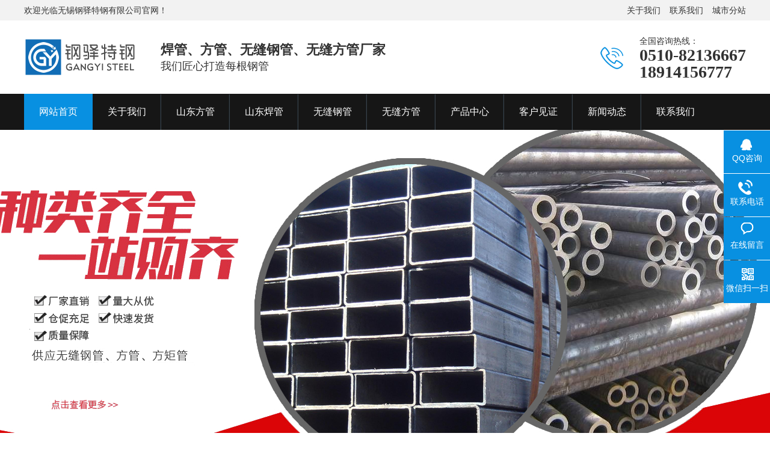

--- FILE ---
content_type: text/html; charset=utf-8
request_url: http://shandong.gytg.com.cn/
body_size: 7327
content:
<!DOCTYPE html>
<html lang="zh-CN">
<head>
<meta charset="UTF-8">
<meta http-equiv="X-UA-Compatible" content="IE=Edge">
<meta name="renderer" content="webkit|ie-comp|ie-stand" />
<meta name="viewport" content="initial-scale=1.0, minimum-scale=1.0, maximum-scale=1.0, user-scalable=no">
<meta http-equiv="Cache-Control" content="no-transform"/> 
<meta name="applicable-device" content="pc">
<meta name="MobileOptimized" content="width"/>
<meta name="HandheldFriendly" content="true"/>
<title>山东方管,山东焊管,山东无缝钢管,山东无缝方管-无锡钢驿特钢有限公司</title>
<meta name="keywords" content="山东方管,山东焊管,山东,无缝钢管,山东无缝钢管">
<meta name="description" content="山东Q235B方管，焊管，无缝方管，镀锌方管，热镀锌方管，Q345B方管，大口径方管，厚壁方管，方矩管，大口径方矩管等各类不同材质型号方管厂家">
<link rel="stylesheet" href="/template/default/index/css/animate.min.css">
<link rel="stylesheet" href="/template/default/index/css/yunu.css">
<link rel="Shortcut Icon" type=image/x-icon href="/favicon.ico" />
<script src="/template/default/index/js/jquery.min.js"></script>
<script src="/template/default/index/js/wow.min.js"></script>
<script src="/template/default/index/js/jquery.SuperSlide.js"></script>
<script src="/template/default/index/js/yunu.js"></script>
</head>
<body>
<div class="yunu-header">
  <div class="topbar">
    <div class="container">
      <ul>
        <li><a href="http://shandong.gytg.com.cn/index.php?s=index/category/index&id=123">关于我们</a></li>
        <li><a href="http://shandong.gytg.com.cn/index.php?s=index/category/index&id=128">联系我们</a></li>
        <li><a href="http://shandong.gytg.com.cn/index.php?s=index/category/index&id=130">城市分站</a></li>
      </ul>
      <span>欢迎光临无锡钢驿特钢有限公司官网！</span> </div>
  </div>
  <div class="container clearfix">
    <div class="logo wow slideInLeft"><a href="http://shandong.gytg.com.cn/" title="无锡钢驿特钢有限公司"><img src="/uploads/image/20250226/259d755ff53af8f4b14a934d6d1333a2.png" alt="无锡钢驿特钢有限公司"></a></div>
    <div class="text wow fadeIn"><strong>焊管、方管、无缝钢管、无缝方管厂家</strong>我们匠心打造每根钢管</div>
    <div class="tel wow slideInRight">全国咨询热线：<strong>0510-82136667<br>
      18914156777</strong></div>
  </div>
</div>
<div class="yunu-nav">
  <div class="container">
    <ul class="clearfix">
      <li><a href="http://shandong.gytg.com.cn/"><span>网站首页</span></a></li>
            <li class="dropdown"> <a href="http://shandong.gytg.com.cn/index.php?s=index/category/index&id=123"  target="_self"><span>关于我们</span></a>
                <ul class="dropdown-box">
             
            <li> <a href="http://shandong.gytg.com.cn/index.php?s=index/category/index&id=123"><span>公司简介    </span></a></li>
             
            <li> <a href="http://shandong.gytg.com.cn/index.php?s=index/category/index&id=124"><span>工厂环境</span></a></li>
             
            <li> <a href="http://shandong.gytg.com.cn/index.php?s=index/category/index&id=126"><span>员工风采</span></a></li>
             
            <li> <a href="http://shandong.gytg.com.cn/index.php?s=index/category/index&id=129"><span>在线留言</span></a></li>
             
            <li> <a href="http://shandong.gytg.com.cn/index.php?s=index/category/index&id=147"><span>联系我们</span></a></li>
                    </ul>
              </li>
            <li class=""> <a href="http://shandong.gytg.com.cn/index.php?s=index/category/index&id=105"  target="_self"><span>山东方管</span></a>
              </li>
            <li class=""> <a href="http://shandong.gytg.com.cn/index.php?s=index/category/index&id=106"  target="_self"><span>山东焊管</span></a>
              </li>
            <li class=""> <a href="http://shandong.gytg.com.cn/index.php?s=index/category/index&id=108"  target="_self"><span>无缝钢管</span></a>
              </li>
            <li class=""> <a href="http://shandong.gytg.com.cn/index.php?s=index/category/index&id=107"  target="_self"><span>无缝方管</span></a>
              </li>
            <li class="dropdown"> <a href="http://shandong.gytg.com.cn/index.php?s=index/category/index&id=101"  target="_self"><span>产品中心</span></a>
                <ul class="dropdown-box">
             
            <li> <a href="http://shandong.gytg.com.cn/index.php?s=index/category/index&id=105"><span>山东方管</span></a></li>
             
            <li> <a href="http://shandong.gytg.com.cn/index.php?s=index/category/index&id=106"><span>山东焊管</span></a></li>
             
            <li> <a href="http://shandong.gytg.com.cn/index.php?s=index/category/index&id=107"><span>山东无缝方管</span></a></li>
             
            <li> <a href="http://shandong.gytg.com.cn/index.php?s=index/category/index&id=108"><span>山东无缝钢管</span></a></li>
             
            <li> <a href="http://shandong.gytg.com.cn/index.php?s=index/category/index&id=131"><span>山东钢管深加工</span></a></li>
                    </ul>
              </li>
            <li class=""> <a href="http://shandong.gytg.com.cn/index.php?s=index/category/index&id=122"  target="_self"><span>客户见证</span></a>
              </li>
            <li class="dropdown"> <a href="http://shandong.gytg.com.cn/index.php?s=index/category/index&id=103"  target="_self"><span>新闻动态</span></a>
                <ul class="dropdown-box">
             
            <li> <a href="http://shandong.gytg.com.cn/index.php?s=index/category/index&id=120"><span>山东公司动态</span></a></li>
             
            <li> <a href="http://shandong.gytg.com.cn/index.php?s=index/category/index&id=121"><span>山东常见问题</span></a></li>
                    </ul>
              </li>
            <li class=""> <a href="http://shandong.gytg.com.cn/index.php?s=index/category/index&id=128"  target="_self"><span>联系我们</span></a>
              </li>
          </ul>
  </div>
</div>
<div class="yunu-slideBox">
  <div class="hd">
    <ul>
    </ul>
  </div>
  <div class="bd">
    <ul>
      		
      <li style="background-image: url(/uploads/image/20230913/21a90e309710403d3a53cee0e43a2e2a.jpg);"><a href=""></a></li>
      		
      <li style="background-image: url(/uploads/image/20230913/fb9c9de092faaa19ae018ff332bfe9b2.jpg);"><a href=""></a></li>
      		
      <li style="background-image: url(/uploads/image/20230913/c3ee1672f57dfcac52226323b76da323.jpg);"><a href=""></a></li>
          </ul>
  </div>
</div>
<div class="container">
  <ul class="in-total clearfix">
    <li><span><strong class="timer" data-speed="1500" data-to="6">0</strong>万</span>
      <p>吨/年均产能</p>
    </li>
    <li><span><strong class="timer" data-speed="1500" data-to="30">0</strong>道</span>
      <p>检验工序</p>
    </li>
    <li><span><strong class="timer" data-speed="1500" data-to="60">0</strong>道</span>
      <p>质检参数</p>
    </li>
    <li><span><strong class="timer" data-speed="1500" data-to="11">0</strong>人</span>
      <p>研发技术团队</p>
    </li>
  </ul>
</div>
<div class="section" style="overflow: hidden;">
  <div class="container">
    <dl class="in-desc clearfix">
      <dt class="img-center wow fadeInLeft"><img src="/template/default/index/images/zgm.jpg" alt=""></dt>
      <dd class="wow fadeInRight">
        <h4>中国梦 · 匠心情<small>唯有匠心，方能不负人心</small></h4>
        <p style="text-wrap: wrap; color: rgb(51, 51, 51); font-family: ">无锡钢驿特钢有限公司专业生产焊管、方管及无缝钢管的厂家，公司生产经营：高频直缝焊管、冷轧光亮管、冷轧黑皮管、卷板光亮管、冷带卷管、热带卷管、小口径薄壁光亮管、大口径薄壁光亮管、薄壁异型管、椭圆管、方管、矩管、三角管、六角管、平-椭圆管、D型管、半圆管、P型管，保证折弯扩口不开裂以及Q235B方管，镀锌方管，热镀锌方管，Q345B方管，大口径方管，厚壁方管，方矩管，大口径方矩管等各类不同材质型号方管厂家。</p>        <!--<div class="qm"><span>董事长：</span><img src="/template/default/index/images/qm.png" alt=""></div>-->
      </dd>
    </dl>
  </div>
</div>
<div class="section bg1">
  <div class="container">
    <div class="section-title wow zoomIn"> <strong>臻品荟萃</strong>
      <p><span><i>至臻品质 匠心打造属于我们的品牌</i></span></p>
    </div>
    <div class="in-prd-menu">
      <ul class="clearfix n">
                <li><a href="http://shandong.gytg.com.cn/index.php?s=index/category/index&id=105"><span>山东方管</span></a></li>
                <li><a href="http://shandong.gytg.com.cn/index.php?s=index/category/index&id=106"><span>山东焊管</span></a></li>
                <li><a href="http://shandong.gytg.com.cn/index.php?s=index/category/index&id=107"><span>山东无缝方管</span></a></li>
                <li><a href="http://shandong.gytg.com.cn/index.php?s=index/category/index&id=108"><span>山东无缝钢管</span></a></li>
                <li><a href="http://shandong.gytg.com.cn/index.php?s=index/category/index&id=131"><span>山东钢管深加工</span></a></li>
              </ul>
      <ul class="clearfix b">
                <li><a href="http://shandong.gytg.com.cn/index.php?s=index/category/index&id=109">山东方管</a><a href="http://shandong.gytg.com.cn/index.php?s=index/category/index&id=110">山东镀锌方管</a><a href="http://shandong.gytg.com.cn/index.php?s=index/category/index&id=111">山东方矩管</a><a href="http://shandong.gytg.com.cn/index.php?s=index/category/index&id=137">山东黑退方管</a><a href="http://shandong.gytg.com.cn/index.php?s=index/category/index&id=136">山东光亮方管</a></li>
                <li><a href="http://shandong.gytg.com.cn/index.php?s=index/category/index&id=112">山东黑退焊管</a><a href="http://shandong.gytg.com.cn/index.php?s=index/category/index&id=113">山东光亮焊管</a></li>
                <li><a href="http://shandong.gytg.com.cn/index.php?s=index/category/index&id=114">山东20#无缝方管</a><a href="http://shandong.gytg.com.cn/index.php?s=index/category/index&id=132">山东Q355B无缝方管</a><a href="http://shandong.gytg.com.cn/index.php?s=index/category/index&id=138">山东Q355C无缝方管</a><a href="http://shandong.gytg.com.cn/index.php?s=index/category/index&id=148">山东Q355D无缝方管</a></li>
                <li><a href="http://shandong.gytg.com.cn/index.php?s=index/category/index&id=133">山东冷拔无缝钢管</a><a href="http://shandong.gytg.com.cn/index.php?s=index/category/index&id=134">山东热轧无缝钢管</a></li>
                <li><a href="http://shandong.gytg.com.cn/index.php?s=index/category/index&id=135">山东钢筋连接套筒</a><a href="http://shandong.gytg.com.cn/index.php?s=index/category/index&id=139">山东钢管后续深加工</a></li>
              </ul>
    </div>
    <ul class="clearfix in-prd-con">
        		
        <li><a href="http://shandong.gytg.com.cn/index.php?s=index/show/index&id=246"  title="山东Q355C无缝方管">
            <div class="img-center"><img src="/uploads/image/20230913/e78522d07da96d4e8cba12bbb370cacf.jpg" onerror="javascript:this.src='/template/default/index/images/nopic.jpg';" alt="山东Q355C无缝方管"></div>
            <div class="text">山东Q355C无缝方管</div>
        </a></li>
        		
        <li><a href="http://shandong.gytg.com.cn/index.php?s=index/show/index&id=245"  title="山东Q355B无缝方管">
            <div class="img-center"><img src="/uploads/image/20230913/fed85cbfbd51d92fb9645a72f2a7a464.jpg" onerror="javascript:this.src='/template/default/index/images/nopic.jpg';" alt="山东Q355B无缝方管"></div>
            <div class="text">山东Q355B无缝方管</div>
        </a></li>
        		
        <li><a href="http://www.gytg.com.cn/index.php?s=index/show/index&id=244"  title="20#无缝方管">
            <div class="img-center"><img src="/uploads/image/20230913/a79a9ec9404a5706853894f854161f94.jpg" onerror="javascript:this.src='/template/default/index/images/nopic.jpg';" alt="20#无缝方管"></div>
            <div class="text">20#无缝方管</div>
        </a></li>
        		
        <li><a href="http://shandong.gytg.com.cn/index.php?s=index/show/index&id=242"  title="山东精密焊管">
            <div class="img-center"><img src="/uploads/image/20200227/9c5da101899f62ec72f24c4d26082911.jpg" onerror="javascript:this.src='/template/default/index/images/nopic.jpg';" alt="山东精密焊管"></div>
            <div class="text">山东精密焊管</div>
        </a></li>
        		
        <li><a href="http://shandong.gytg.com.cn/index.php?s=index/show/index&id=241"  title="山东六角钢">
            <div class="img-center"><img src="/uploads/image/20200227/9c5da101899f62ec72f24c4d26082911.jpg" onerror="javascript:this.src='/template/default/index/images/nopic.jpg';" alt="山东六角钢"></div>
            <div class="text">山东六角钢</div>
        </a></li>
        		
        <li><a href="http://shandong.gytg.com.cn/index.php?s=index/show/index&id=240"  title="山东冷拉型钢">
            <div class="img-center"><img src="/uploads/image/20200227/9c5da101899f62ec72f24c4d26082911.jpg" onerror="javascript:this.src='/template/default/index/images/nopic.jpg';" alt="山东冷拉型钢"></div>
            <div class="text">山东冷拉型钢</div>
        </a></li>
        		
        <li><a href="http://shandong.gytg.com.cn/index.php?s=index/show/index&id=239"  title="山东冷拔焊管">
            <div class="img-center"><img src="/uploads/image/20200227/9c5da101899f62ec72f24c4d26082911.jpg" onerror="javascript:this.src='/template/default/index/images/nopic.jpg';" alt="山东冷拔焊管"></div>
            <div class="text">山东冷拔焊管</div>
        </a></li>
        		
        <li><a href="http://shandong.gytg.com.cn/index.php?s=index/show/index&id=238"  title="山东合金钢管">
            <div class="img-center"><img src="/uploads/image/20200227/75f3c823dcf5dfb1d39d77206d5d103b.jpg" onerror="javascript:this.src='/template/default/index/images/nopic.jpg';" alt="山东合金钢管"></div>
            <div class="text">山东合金钢管</div>
        </a></li>
        		
        <li><a href="http://shandong.gytg.com.cn/index.php?s=index/show/index&id=237"  title="山东冷拔无缝钢管">
            <div class="img-center"><img src="/uploads/image/20200227/75f3c823dcf5dfb1d39d77206d5d103b.jpg" onerror="javascript:this.src='/template/default/index/images/nopic.jpg';" alt="山东冷拔无缝钢管"></div>
            <div class="text">山东冷拔无缝钢管</div>
        </a></li>
            </ul>
  </div>
</div>
<div class="section" style="overflow: hidden;padding-bottom: 40px;">
  <div class="container">
    <div class="section-title wow zoomIn"> <strong>六大定制特色</strong>
      <p><span><i>品质源于专注</i></span></p>
    </div>
    <div class="in-gy clearfix">
      <div class="l">
        <dl class="wow fadeInLeft" data-wow-delay=".2s" data-wow-duration="1s">
          <dd>
            <h3>整体解决方案</h3>
            <p>根据产品用途，提供整套定制方案，提升产品质量，节约综合成本</p>
          </dd>
          <dt> <img alt="进口正规A品芯片" src="/template/default/index/images/ts1.png" title="进口正规A品芯片"> </dt>
        </dl>
        <dl class="wow fadeInLeft" data-wow-delay=".2s" data-wow-duration="1s">
          <dd>
            <h3>钢管全方位定制</h3>
            <p>圆钢材料、尺寸、力学性能、表面质量定制</p>
          </dd>
          <dt> <img alt="精选红铜支架" src="/template/default/index/images/ts2.png" title="精选红铜支架"> </dt>
        </dl>
        <dl class="wow fadeInLeft" data-wow-delay=".2s" data-wow-duration="1s">
          <dd>
            <h3>小批量定制</h3>
            <p>可满足客户多规格小批量需求</p>
          </dd>
          <dt> <img alt="精选红铜支架" src="/template/default/index/images/ts3.png" title="精选红铜支架"> </dt>
        </dl>
      </div>
      <div class="r">
        <dl class="wow fadeInRight" data-wow-delay=".2s" data-wow-duration="1s">
          <dt> <img alt="99.99%纯金线" src="/template/default/index/images/ts4.png" title="99.99%纯金线"> </dt>
          <dd>
            <h3>合金钢定制</h3>
            <p>特色产品，规格、品类齐全，采用先进的全自动热处理设备(温控±2℃)，性能稳定</p>
          </dd>
        </dl>
        <dl class="wow fadeInRight" data-wow-delay=".2s" data-wow-duration="1s">
          <dt> <img alt="荧光粉白光胶" src="/template/default/index/images/ts5.png" title="荧光粉白光胶"> </dt>
          <dd>
            <h3>厚壁、异型钢管定制</h3>
            <p>拥有针对厚壁无缝钢管自主制造设备，同质价优，来图定制异型钢管，满足客户个性化定制需求<br>
              &nbsp;&nbsp;</p>
          </dd>
        </dl>
        <dl class="wow fadeInRight" data-wow-delay=".2s" data-wow-duration="1s">
          <dt> <img alt="荧光粉白光胶" src="/template/default/index/images/ts6.png" title="荧光粉白光胶"> </dt>
          <dd>
            <h3>后续深加工</h3>
            <p>拥有全自动割管机、倒角机、内外圆车加工<br>
              等钢管后续深加工设备</p>
          </dd>
        </dl>
      </div>
    </div>
  </div>
</div>
<div class="in-gg">
  <div class="container clearfix" style="position: relative;">
    <h4>焊管,方管,无缝管,无缝方管,异型管等</h4>
    <div class="tel">
      <p>联系热线 <strong>18914156777</strong></p>
      <a href="http://wpa.qq.com/msgrd?v=3&uin=733475&site=qq&menu=yes" target="_blank">立即咨询</a> </div>
  </div>
</div>
<div class="section">
  <div class="container">
    <div class="section-title wow zoomIn"> <strong>6大优势 · 各种钢材定制生产</strong>
      <p><span><i>我们与您共同研发，深度战略合作</i></span></p>
    </div>
    <div class="in-dzsc">
      <div class="hd">
        <ul class="clearfix">
          <li>环保</li>
          <li>性价比</li>
          <li>生产</li>
          <li>质检</li>
          <li>服务</li>
          <li>认证</li>
        </ul>
      </div>
      <div class="bd">
        <ul>
          <li>
            <div class="img-center"><img src="/template/default/index/images/ys1.jpg" alt=""></div>
            <div class="text">
              <h4>绿色环保，供货周期稳定</h4>
              <p>严格通过国家环保检测、所有环评手续，<strong>废气、废水、噪音及固废4大环评参数指标；</strong></p> 
              <p>酸洗车间全封闭，<strong>5层</strong>防渗漏酸洗池，以及全套污水、烟尘及酸雾处理设备；</p> 
              <p>拥有整套成熟完整的员工环保培训、监督机制、管理体系。</p>
            </div>
          </li>
          <li>
            <div class="img-center"><img src="/template/default/index/images/ys2.gif" alt=""></div>
            <div class="text">
              <h4>出口品质，中端价格</h4>
              <p><strong>50%+</strong>出口欧洲、南美、日韩、中东、东南亚<strong>20+</strong>国家；</p> 
              <p>满足您产品需求的同时，为您设计钢管制造及后续加工制造的整体方案，保证质量的同时，为您节约综合成本。</p> 
            </div>
          </li>
          <li>
            <div class="img-center"><img src="/template/default/index/images/ys3.jpg" alt=""></div>
            <div class="text">
              <h4>规模化生产，研发实力强</h4>
              <p><strong>11人研发技术团队</strong>，每年持续年产值的<strong>1%研发投入</strong>；</p> 
              <p><strong>拥有完整的全流程生产线</strong>，穿孔，酸洗，精轧，冷拔，矫直，以及探伤，拉力测试等各种检测设备，机加工；</p> 
              <p>全自动数控热处理设备，精准控温可达<strong>±2℃。</strong></p> 
            </div>
          </li>
          <li>
            <div class="img-center"><img src="/template/default/index/images/ys4.jpg" alt=""></div>
            <div class="text">
              <h4>严苛质检，每根钢管可追溯</h4>
              <p>精选圆钢，每批附圆钢质保书；</p> 
              <p>每炉批号都经过力学性能实验，每根钢管<strong>30+检验工序，60+质检参数；</strong></p> 
              <p>从圆钢到成品拥有一整套及完善的检测制度与设备，质检设备包括：拉力实验机，化学成分检测设备，涡流探伤设备等；</p> 
             
            </div>
          </li>
          <li>
            <div class="img-center"><img src="/template/default/index/images/ys5.jpg" alt=""></div>
            <div class="text">
              <h4>管家式服务，定期回访</h4>
              <p>技术团队有效解决钢管使用过程中的各类问题，提供全方位的技术支持；</p> 
              <p><strong>一对一跟单VIP式</strong>服务体验，做到定期回访跟踪产品使用情况。</p> 
            </div>
          </li>
          <li>
            <div class="img-center"><img src="/template/default/index/images/ys6.jpg" alt=""></div>
            <div class="text">
              <h4>质量体系认证，安全放心</h4>
              <p>国标<strong>JG/T163-2013《钢筋机械连接用套筒》</strong>行业标准定制者之一，国内外大型核电站、跨海大桥等重要项目套筒供应商之一，出口20+国家</p> 
              <p>拥有国家质量体系认证<strong>ISO9001；</strong></p> 
              <p>拥有汽车行业质量体系认证<strong>TS16949。</strong></p>
            </div>
          </li>
        </ul>
      </div>
    </div>
  </div>
</div>
<div class="section bg2">
  <div class="container">
    <div class="section-title wow zoomIn"> <strong>合作客户见证</strong>
      <p><span><i>众多客户共同见证</i></span></p>
    </div>
    <ul class="in-hzkh clearfix">
      		
      <li> <a href="http://www.gytg.com.cn/index.php?s=index/show/index&id=234"  title="可提供高品质钢筋机械链接套筒">
        <div class="img-center"><img src="/uploads/image/20200227/ee3ac100ba57d6c85b41799612f0a21f.jpg" onerror="javascript:this.src='/template/default/index/images/nopic.jpg';" alt="可提供高品质钢筋机械链接套筒"></div>
        <div class="text">
          <h4>可提供高品质钢筋机械链接套筒</h4>
          <p>我司为无缝钢管生产厂家，提供的钢筋机械连接套筒从设计到生产能够更好的满足客户所需...</p>
          <span></span> </div>
        </a> </li>
      		
      <li> <a href="http://shandong.gytg.com.cn/index.php?s=index/show/index&id=233"  title="山东可提供高品质钢筋机械链接套筒">
        <div class="img-center"><img src="/uploads/image/20200227/ee3ac100ba57d6c85b41799612f0a21f.jpg" onerror="javascript:this.src='/template/default/index/images/nopic.jpg';" alt="山东可提供高品质钢筋机械链接套筒"></div>
        <div class="text">
          <h4>山东可提供高品质钢筋机械链接套筒</h4>
          <p>我司为无缝钢管生产厂家，提供的钢筋机械连接套筒从设计到生产能够更好的满足客户所需...</p>
          <span></span> </div>
        </a> </li>
      		
      <li> <a href="http://shandong.gytg.com.cn/index.php?s=index/show/index&id=232"  title="山东可提供高品质钢筋机械链接套筒">
        <div class="img-center"><img src="/uploads/image/20200227/ee3ac100ba57d6c85b41799612f0a21f.jpg" onerror="javascript:this.src='/template/default/index/images/nopic.jpg';" alt="山东可提供高品质钢筋机械链接套筒"></div>
        <div class="text">
          <h4>山东可提供高品质钢筋机械链接套筒</h4>
          <p>我司为无缝钢管生产厂家，提供的钢筋机械连接套筒从设计到生产能够更好的满足客户所需...</p>
          <span></span> </div>
        </a> </li>
      		
      <li> <a href="http://shandong.gytg.com.cn/index.php?s=index/show/index&id=203"  title="山东可提供高品质钢筋机械链接套筒">
        <div class="img-center"><img src="/uploads/image/20200227/ee3ac100ba57d6c85b41799612f0a21f.jpg" onerror="javascript:this.src='/template/default/index/images/nopic.jpg';" alt="山东可提供高品质钢筋机械链接套筒"></div>
        <div class="text">
          <h4>山东可提供高品质钢筋机械链接套筒</h4>
          <p>我司为无缝钢管生产厂家，提供的钢筋机械连接套筒从设计到生产能够更好的满足客户所需...</p>
          <span></span> </div>
        </a> </li>
          </ul>
  </div>
</div>
<div class="section in-news">
  <div class="container">
    <div class="section-title wow zoomIn"> <strong>聚焦资讯</strong>
      <p><span><i>您的关注是我们前进的动力</i></span></p>
    </div>
    <div class="tit clearfix">
      <div class="hd"> 
            <a href="javascript:;" title="山东公司动态">山东公司动态</a> 
            <a href="javascript:;" title="山东常见问题">山东常见问题</a> 
       </div>
      <!--<p><a class="nprev" href="javascript:"></a><a class="nnext" href="javascript:"></a></p>-->
    </div>
    <div class="news_nr">
            <div class="news_c news_1 clearfix">
        <div class="news2 clearfix">
          		
          <dl>
            <dt><a href="http://shandong.gytg.com.cn/index.php?s=index/show/index&id=228"  title="山东 小口径厚壁无缝钢管指的是什么">山东 小口径厚壁无缝钢管指的是什么</a></dt>
            <dd>
              <p>无缝钢管都是怎么区分大小的，这应该是很多客户都不太清楚的，有时候客户在采购小口径...</p>
              <span>2020-02-13</span> </dd>
          </dl>
          		
          <dl>
            <dt><a href="http://shandong.gytg.com.cn/index.php?s=index/show/index&id=227"  title="山东 小口径厚壁无缝钢管指的是什么">山东 小口径厚壁无缝钢管指的是什么</a></dt>
            <dd>
              <p>无缝钢管都是怎么区分大小的，这应该是很多客户都不太清楚的，有时候客户在采购小口径...</p>
              <span>2020-02-13</span> </dd>
          </dl>
          		
          <dl>
            <dt><a href="http://shandong.gytg.com.cn/index.php?s=index/show/index&id=226"  title="山东 小口径厚壁无缝钢管指的是什么">山东 小口径厚壁无缝钢管指的是什么</a></dt>
            <dd>
              <p>无缝钢管都是怎么区分大小的，这应该是很多客户都不太清楚的，有时候客户在采购小口径...</p>
              <span>2020-02-13</span> </dd>
          </dl>
          		
          <dl>
            <dt><a href="http://shandong.gytg.com.cn/index.php?s=index/show/index&id=200"  title="山东 小口径厚壁无缝钢管指的是什么">山东 小口径厚壁无缝钢管指的是什么</a></dt>
            <dd>
              <p>无缝钢管都是怎么区分大小的，这应该是很多客户都不太清楚的，有时候客户在采购小口径...</p>
              <span>2020-02-13</span> </dd>
          </dl>
                  </div>
      </div>
            <div class="news_c news_2 clearfix">
        <div class="news2 clearfix">
          		
          <dl>
            <dt><a href="http://shandong.gytg.com.cn/index.php?s=index/show/index&id=231"  title="山东 小口径厚壁无缝钢管指的是什么2">山东 小口径厚壁无缝钢管指的是什么2</a></dt>
            <dd>
              <p>无缝钢管都是怎么区分大小的，这应该是很多客户都不太清楚的，有时候客户在采购小口径...</p>
              <span>2020-02-13</span> </dd>
          </dl>
          		
          <dl>
            <dt><a href="http://shandong.gytg.com.cn/index.php?s=index/show/index&id=230"  title="山东 小口径厚壁无缝钢管指的是什么2">山东 小口径厚壁无缝钢管指的是什么2</a></dt>
            <dd>
              <p>无缝钢管都是怎么区分大小的，这应该是很多客户都不太清楚的，有时候客户在采购小口径...</p>
              <span>2020-02-13</span> </dd>
          </dl>
          		
          <dl>
            <dt><a href="http://shandong.gytg.com.cn/index.php?s=index/show/index&id=229"  title="山东 小口径厚壁无缝钢管指的是什么2">山东 小口径厚壁无缝钢管指的是什么2</a></dt>
            <dd>
              <p>无缝钢管都是怎么区分大小的，这应该是很多客户都不太清楚的，有时候客户在采购小口径...</p>
              <span>2020-02-13</span> </dd>
          </dl>
                  </div>
      </div>
          </div>
  </div>
</div>
<div class="section bg3">
  <div class="container">
    <div class="in-about">
      <h4>欢迎走进我们<small>无锡钢驿特钢有限公司</small></h4>
      <div class="img-center"><img src="/template/default/index/images/about.jpg" alt=""></div>
      <p style="text-wrap: wrap; color: rgb(51, 51, 51); font-family: ">无锡钢驿特钢有限公司专业生产焊管、方管及无缝钢管的厂家，公司生产经营：高频直缝焊管、冷轧光亮管、冷轧黑皮管、卷板光亮管、冷带卷管、热带卷管、小口径薄壁光亮管、大口径薄壁光亮管、薄壁异型管、椭圆管、方管、矩管、三角管、六角管、平-椭圆管、D型管、半圆管、P型管，保证折弯扩口不开裂以及Q235B方管，镀锌方管，热镀锌方管，Q345B方管，大口径方管，厚壁方管，方矩管，大口径方矩管等各类不同材质型号方管厂家。</p>    </div>
  </div>
</div>
<div class="section">
  <div class="container">
    <div class="yunu-link">
      <h4>友情链接 <small>/ LINKS</small></h4>
      <ul class="clearfix">
        		
        <li><a href="http://www.baidu.com" target="_blank">百度</a></li>
              </ul>
    </div>
    <div class="yunu-link">
      <h4>城市地区 <small>/ city</small></h4>
      <ul class="clearfix">
                <li><a href="http://anhui.gytg.com.cn">安徽</a></li>
                <li><a href="http://beijing.gytg.com.cn">北京</a></li>
                <li><a href="http://www.gytg.com.cn/index.php?area=chongqing">重庆</a></li>
                <li><a href="http://fujian.gytg.com.cn">福建</a></li>
                <li><a href="http://www.gytg.com.cn/index.php?area=gansu">甘肃</a></li>
                <li><a href="http://guangdong.gytg.com.cn">广东</a></li>
                <li><a href="http://guangxi.gytg.com.cn">广西</a></li>
                <li><a href="http://www.gytg.com.cn/index.php?area=guizhou">贵州</a></li>
                <li><a href="http://www.gytg.com.cn/index.php?area=hainan">海南</a></li>
                <li><a href="http://hebei.gytg.com.cn">河北</a></li>
                <li><a href="http://heilongjiang.gytg.com.cn">黑龙江</a></li>
                <li><a href="http://henan.gytg.com.cn">河南</a></li>
                <li><a href="http://hubei.gytg.com.cn">湖北</a></li>
                <li><a href="http://hunan.gytg.com.cn">湖南</a></li>
                <li><a href="http://jiangsu.gytg.com.cn">江苏</a></li>
                <li><a href="http://jiangxi.gytg.com.cn">江西</a></li>
                <li><a href="http://jilin.gytg.com.cn">吉林</a></li>
                <li><a href="http://liaoning.gytg.com.cn">辽宁</a></li>
                <li><a href="http://namenggu.gytg.com.cn">内蒙古</a></li>
                <li><a href="http://www.gytg.com.cn/index.php?area=ningxia">宁夏</a></li>
              </ul>
    </div>
  </div>
</div>
<div class="yunu-footer">
  <div class="container">
    <div class="clearfix">
      <div class="yunu-footer-info">
        <div class="logo"><img src="/uploads/image/20250226/4b21260f93a7aa2e2bdb39472c13b978.png" /></div>
        <h4>无锡钢驿特钢有限公司</h4>
        <p class="i1">0510-82136667&nbsp;&nbsp;18914156777</p>
        <p class="i2">0510-85096667</p>
        <p class="i3">733475@qq.com</p>
        <p class="i4">无锡市惠山区惠澄大道77号</p>
      </div>
      <dl>
        <dt>快速导航</dt>
        <dd>
          <ul class="item">
            <li><a href="http://shandong.gytg.com.cn/">网站首页</a></li>
                        <li><a href="http://shandong.gytg.com.cn/index.php?s=index/category/index&id=123" target="_self">关于我们</a></li>
                        <li><a href="http://shandong.gytg.com.cn/index.php?s=index/category/index&id=105" target="_self">山东方管</a></li>
                        <li><a href="http://shandong.gytg.com.cn/index.php?s=index/category/index&id=106" target="_self">山东焊管</a></li>
                        <li><a href="http://shandong.gytg.com.cn/index.php?s=index/category/index&id=108" target="_self">无缝钢管</a></li>
                        <li><a href="http://shandong.gytg.com.cn/index.php?s=index/category/index&id=107" target="_self">无缝方管</a></li>
                      </ul>
        </dd>
      </dl>
      <dl>
        <dt>产品中心</dt>
        <dd>
          <ul class="item">
                        <li><a href="http://shandong.gytg.com.cn/index.php?s=index/category/index&id=105">山东方管</a></li>
                        <li><a href="http://shandong.gytg.com.cn/index.php?s=index/category/index&id=106">山东焊管</a></li>
                        <li><a href="http://shandong.gytg.com.cn/index.php?s=index/category/index&id=107">山东无缝方管</a></li>
                        <li><a href="http://shandong.gytg.com.cn/index.php?s=index/category/index&id=108">山东无缝钢管</a></li>
                        <li><a href="http://shandong.gytg.com.cn/index.php?s=index/category/index&id=131">山东钢管深加工</a></li>
                      </ul>
        </dd>
      </dl>
      <dl>
        <dt>关于我们</dt>
        <dd>
          <ul class="item">
                        <li><a href="http://shandong.gytg.com.cn/index.php?s=index/category/index&id=123">公司简介    </a></li>
                        <li><a href="http://shandong.gytg.com.cn/index.php?s=index/category/index&id=124">工厂环境</a></li>
                        <li><a href="http://shandong.gytg.com.cn/index.php?s=index/category/index&id=126">员工风采</a></li>
                        <li><a href="http://shandong.gytg.com.cn/index.php?s=index/category/index&id=129">在线留言</a></li>
                        <li><a href="http://shandong.gytg.com.cn/index.php?s=index/category/index&id=147">联系我们</a></li>
                      </ul>
        </dd>
      </dl>
      <dl>
        <dt>扫一扫二维码</dt>
        <dd>
          <div class="code"> <a href="javascript:;">
            <div class="img-center pic"><img src="/uploads/image/20230913/80f1839dc7b62138fe135db755e7fd20.jpg" /></div>
            <div class="img-center sub"><img src="/uploads/image/20230913/80f1839dc7b62138fe135db755e7fd20.jpg" /></div>
            <div class="text">
              <h4>微信二维码</h4>
              <small>Wechat QR</small> </div>
            </a> <a href="javascript:;">
            <div class="img-center pic"><img src="/uploads/image/20230913/80f1839dc7b62138fe135db755e7fd20.jpg" /></div>
            <div class="img-center sub"><img src="/uploads/image/20230913/80f1839dc7b62138fe135db755e7fd20.jpg" />></div>
            <div class="text">
              <h4>手机二维码</h4>
              <small>Wechat QR</small> </div>
            </a> </div>
          <div class="sns"> <a href="http://wpa.qq.com/msgrd?v=3&uin=733475&site=qq&menu=yes" target="_blank" class="i1"></a> <a href="javascript:;" class="i2"> <span class="img-center"><img src="/uploads/image/20230913/80f1839dc7b62138fe135db755e7fd20.jpg" /></span> </a> <a href="https://weibo.com/" class="i3"></a> </div>
        </dd>
      </dl>
    </div>
    <div class="yunu-footer-copy">无锡钢驿特钢有限公司  ©版权所有  <a href="http://beian.miit.gov.cn" target="_blank">苏ICP备15063709号-8</a></div>
  </div>
</div>
<div class="kefu">
  <ul id="kefu">
    <li class="kefu-qq">
      <div class="kefu-main">
        <div class="kefu-left"> <a class="online-contact-btn" href="http://wpa.qq.com/msgrd?v=3&uin=733475&site=qq&menu=yes" target="_blank"> <i></i>
          <p> QQ咨询 </p>
          </a> </div>
        <div class="kefu-right"></div>
      </div>
    </li>
    <li class="kefu-tel">
      <div class="kefu-tel-main">
        <div class="kefu-left"> <i></i>
          <p>联系电话 </p>
        </div>
        <div class="kefu-tel-right">18914156777</div>
      </div>
    </li>
    <li class="kefu-liuyan">
      <div class="kefu-main">
        <div class="kefu-left"> <a href="http://shandong.gytg.com.cn/index.php?s=index/category/index&id=129" title="在线留言"> <i></i>
          <p> 在线留言 </p>
          </a> </div>
        <div class="kefu-right"></div>
      </div>
    </li>
    <li class="kefu-weixin">
      <div class="kefu-main">
        <div class="kefu-left"> <i></i>
          <p> 微信扫一扫 </p>
        </div>
        <div class="kefu-right"> </div>
        <div class="kefu-weixin-pic"> <img src="/uploads/image/20230913/80f1839dc7b62138fe135db755e7fd20.jpg" /></div>
      </div>
    </li>
    <li class="kefu-ftop">
      <div class="kefu-main">
        <div class="kefu-left"> <a href="javascript:;"> <i></i>
          <p>返回顶部</p>
          </a> </div>
        <div class="kefu-right"></div>
      </div>
    </li>
  </ul>
</div>
<script src="/template/default/index/js/countTo.js"></script> 
<script>
    $('.yunu-slideBox').slide({
        titCell: '.hd ul',
        mainCell: '.bd ul',
        effect: 'fold',
        autoPlay: true,
        autoPage: '<li></li>'
    });

    $('.timer').each(function () {
        $(this).countTo();
    });

    $('.in-prd-menu').slide({
        titCell: '.n li',
        mainCell: '.b',
        delayTime: 0,
        triggerTime: 0,
        returnDefault: false
    });

    $('.in-prd-list').slide({
        mainCell: '.bd ul',
        autoPlay: true,
        effect: 'leftMarquee',
        vis: 5,
        interTime: 50,
        trigger: 'click'
    });
    $('.in-dzsc').slide({
        mainCell: '.bd ul',
        effect: 'left'
    });

    $('.in-news').slide({
        titCell: '..hd a',
        mainCell: '.news_nr',
        autoPlay: false,
        effect: 'fold'
    });
    // $('.in-news').slide({
    //     prevCell: '.nprev',
    //     nextCell: '.nnext',
    //     mainCell: '.news_1 .news2',
    //     autoPlay: false,
    //     effect: 'leftLoop',
    //     vis: 3
    // });
    // $('.in-news').slide({
    //     prevCell: '.nprev',
    //     nextCell: '.nnext',
    //     mainCell: '.news_2 .news2',
    //     autoPlay: false,
    //     effect: 'leftLoop',
    //     vis: 3
    // });
    $('.yunu-nav li').eq(0).addClass('active');
</script>
</body>
</html>


--- FILE ---
content_type: text/css
request_url: http://shandong.gytg.com.cn/template/default/index/css/yunu.css
body_size: 8248
content:
html{-ms-text-size-adjust:100%;-webkit-text-size-adjust:100%;line-height:1.15;-webkit-tap-highlight-color: rgba(0,0,0,0);}
body{margin:0;font-family: "Microsoft Yahei",PingFangSC-Regular,"Helvetica Neue",Helvetica,Arial,"Hiragino Sans GB","Heiti SC","WenQuanYi Micro Hei",sans-serif;line-height: 1.42857143;font-size: 14px;min-width: 1200px;background: #fff;color: #333;}
h1{font-size:2em;margin:.67em 0;}
figure{margin:1em 40px;}
hr{box-sizing:content-box;height:0;overflow:visible;}
a{-webkit-text-decoration-skip:objects;background-color:transparent;}
abbr[title]{border-bottom:none;-webkit-text-decoration:underline dotted;text-decoration:underline dotted;}
b,strong{font-weight:bolder;}
dfn{font-style:italic;}
mark{background-color:#ff0;color:#000;}
small{font-size:80%;}
sub,sup{font-size:75%;line-height:0;position:relative;vertical-align:baseline;}
sub{bottom:-.25em;}
sup{top:-.5em;}
audio:not([controls]){display:none;height:0;}
img{border-style:none;}
svg:not(:root){overflow:hidden;}
button,input,optgroup,select,textarea{line-height:1.42857143;margin:0;outline: none;}
body, button, input, select, textarea {text-rendering: optimizeLegibility;-webkit-font-smoothing: antialiased;-moz-osx-font-smoothing: grayscale;-moz-font-feature-settings: "liga","kern";}
button,input{overflow:visible;}
button,select{text-transform:none;}
button,html [type=button],/* 1 */
[type=reset],[type=submit]{-webkit-appearance:button;}
button::-moz-focus-inner,[type=button]::-moz-focus-inner,[type=reset]::-moz-focus-inner,[type=submit]::-moz-focus-inner{border-style:none;padding:0;}
button:-moz-focusring,[type=button]:-moz-focusring,[type=reset]:-moz-focusring,[type=submit]:-moz-focusring{outline:1px dotted ButtonText;}
fieldset{padding:.35em .75em .625em;}
legend{box-sizing:border-box;color:inherit;display:table;max-width:100%;padding:0;white-space:normal;}
progress{display:inline-block;vertical-align:baseline;}
textarea{overflow:auto;}
[type=checkbox],[type=radio]{box-sizing:border-box;padding:0;}
[type=number]::-webkit-inner-spin-button,[type=number]::-webkit-outer-spin-button{height:auto;}
[type=search]{-webkit-appearance:textfield;outline-offset:-2px;}
[type=search]::-webkit-search-cancel-button,[type=search]::-webkit-search-decoration{-webkit-appearance:none;}
::-webkit-file-upload-button{-webkit-appearance:button;font:inherit;}
summary{display:list-item;}
article,aside,footer,header,nav,section,figcaption,figure,main,details,/* 1 */
menu{display:block;}
pre,code,kbd,samp{font-family:monospace, monospace;font-size:1em;}
audio,video,canvas{display:inline-block;}
template,[hidden]{display:none;}
.clearfix{zoom:1;}
.clearfix:before,.clearfix:after{display:table;line-height:0;content:"";}
.clearfix:after{clear:both;}
a {color: #333;text-decoration: none;}
a:hover {color: #0890e1;}
ul {margin: 0;list-style: none;padding: 0;}

.container {width: 1200px;margin: 0 auto;}

.img-center {text-align: center;font-size: 0;}
.img-center img {display: inline-block;width: auto;height: auto;max-width: 100%;max-height: 100%;vertical-align: middle;}

.dropdown {position: relative;}
.dropdown-box {position: absolute;left: 0;top: 100%;z-index: 10;width: 100%;display: none;overflow: hidden;}
.dropdown-box li {border-top: 1px solid #fff;text-align: center;}
.dropdown-box li a {display: block;line-height: 40px;color: #333;}
.dropdown.open .dropdown-box {display: block;}

.kefu{position:fixed;right:-170px;top:50%;z-index:900;}
.kefu li a{text-decoration:none;}
.kefu li{margin-top:1px;clear:both;height:71px;position:relative;}
.kefu li i{background:url(../images/fx.png) no-repeat;display:block;width:30px;height:27px;margin:0 auto;text-align:center;}
.kefu li p{height:20px;font-size:14px;line-height:20px;overflow:hidden;text-align:center;color:#fff;margin: 0;}
.kefu .kefu-qq i{background-position:4px 5px;}
.kefu .kefu-tel i{background-position:0 -21px;}
.kefu .kefu-liuyan i{background-position:4px -53px;}
.kefu .kefu-weixin i{background-position:-34px 4px;}
.kefu .kefu-weibo i{background-position:-30px -22px;}
.kefu .kefu-ftop{display:none;}
.kefu .kefu-ftop i{width:33px;height:35px;background-position:-27px -51px;}
.kefu .kefu-left{float:left;width:77px;height:47px;position:relative;}
.kefu .kefu-tel-right{font-size:16px;color:#fff;float:left;height:24px;line-height:22px;padding:0 15px;border-left:1px solid #fff;margin-top:14px;}
.kefu .kefu-right{width:20px;}
.kefu .kefu-tel-main{background:#0890e1;color:#fff;height:56px;width:247px;padding:9px 0 6px;float:left;}
.kefu .kefu-main{background:#0890e1;width:97px;height:56px;position:relative;padding:9px 0 6px;float:left;}
.kefu .kefu-weixin-pic{position:absolute;left:-130px;top:-24px;display:none;z-index:333;}
.kefu-weixin-pic img{width:115px;height:115px;}

.yunu-header {overflow: hidden;}
.yunu-header .topbar {line-height: 34px;background-color: #f2f2f2;font-size: 14px;}
.yunu-header .topbar ul {float: right;}
.yunu-header .topbar li {float: left;margin-left: 15px;}
.yunu-header .topbar li.pipe {padding: 0 10px;}
.yunu-header .logo {float: left;padding: 30px 0;}
.yunu-header .logo img {display: block;height: 62px;width: auto;}
.yunu-header .text {float: left;font-size: 18px;padding: 10px 0 10px 40px;margin: 23px 0;}
.yunu-header .text strong {display: block;font-size: 22px;}
.yunu-header .tel {float: right;background: url(../images/tel.png) no-repeat 0 center;padding-left: 65px;margin-top: 24px;}
.yunu-header .tel strong {display: block;font-size: 28px;font-family: Impact;line-height: 1;}

.yunu-nav {background-color: #161616;}
.yunu-nav li {float: left;background: url(../images/libg.png) no-repeat right center;}
.yunu-nav li:last-child {background: none;}
.yunu-nav li a {display: block;padding: 0 25px;line-height: 60px;font-size: 16px;color: #fff;position: relative;}
.yunu-nav li a:before {position: absolute;left: 0;bottom: 0;width: 100%;height: 0;content: '';-webkit-transition: all 0.3s;transition: all 0.3s;background-color: #0890e1;}
.yunu-nav li a:hover:before,.yunu-nav li.active a:before,.yunu-nav li.open>a:before {height: 100%;}
.yunu-nav li a span {position: relative;z-index: 1;}
.yunu-nav .dropdown-box {background-color: #1a1a1a;}
.yunu-nav .dropdown-box li {float: none;background: none;}
.yunu-nav .dropdown-box a {line-height: 20px;font-size: 14px;padding: 15px 10px;margin: 0;}

.yunu-slideBox {height: 620px;position: relative;overflow: hidden;}
.yunu-slideBox .hd {position: absolute;bottom: 90px;font-size: 0;left: 0;width: 100%;text-align: center;z-index: 2;}
.yunu-slideBox .hd li {display: inline-block;width: 10px;height: 10px;margin: 0 8px;background-color: #333;cursor: pointer;border-radius: 50%;}
.yunu-slideBox .hd li.on {background-color: #0890e1;}
.yunu-slideBox .bd,.yunu-slideBox .bd ul,.yunu-slideBox .bd li {width: 100% !important;height: 100% !important;}
.yunu-slideBox .bd li {background: no-repeat center;}
.yunu-slideBox .bd li a {display: block;width: 100%;height: 100%;}

.in-total {background-color: #0890e1;color: #fff;margin-top: -70px;position: relative;z-index: 3;text-align: center;}
.in-total li {float: left;width: 25%;padding: 40px 0;}
.in-total li span {display: block;line-height: 1;font-size: 18px;}
.in-total li strong {font-size: 50px;position: relative;display: inline-block;}
.in-total li strong:before {position: absolute;content: '+';right: -16px;top: 0;font-size: 24px;}
.in-total li p {margin: 10px 0 0;font-size: 18px;}

.section {padding: 90px 0;}
.section-title {margin-bottom: 40px;text-align: center;font-size: 48px;}
.section-title p {margin: 0;font-size: 0;position: relative;}
.section-title p:before {position: absolute;left: 0;top: 50%;content: '';width: 100%;height: 1px;background-color: #eee;}
.section-title span {display: inline-block;vertical-align: middle;position: relative;padding: 0 30px;}
.section-title span:before {position: absolute;left: 0;top: 50%;content: '';width: 100%;height: 3px;background-color: #0890e1;margin-top: -1px;}
.section-title i {font-size: 24px;display: inline-block;vertical-align: middle;position: relative;z-index: 1;font-style: normal;background-color: #fff;padding: 0 15px;}
.section-title small {display: block;font-size: 16px;text-transform: uppercase;color: #999;}
.section-title-1 i {font-size: 28px;}


.in-desc {margin: 0;}
.in-desc dt {float: left;position: relative;width: 600px;}
.in-desc dt:after {position: absolute;left: 0;width: 100%;top: 50%;height: 130px;background-color: #0890e1;content: '';margin-top: -65px;}
.in-desc dt img {position: relative;z-index: 2;}
.in-desc dd {margin-left: 700px;}
.in-desc dd h4 {margin: 0 0 20px;font-size: 46px;}
.in-desc dd h4 small {display: block;font-size: 24px;font-weight: normal;}
.in-desc dd p {margin: 0;height: 190px;overflow: hidden;line-height: 1.75;color: #666;}
.in-desc dd .qm {font-size: 0;}
.in-desc dd .qm span {font-size: 14px;display: inline-block;vertical-align: bottom;}
.in-desc dd .qm span img {display: inline-block;vertical-align: bottom;}

.bg1 {background: url(../images/cpbg.jpg) no-repeat center;}
.bg1 .section-title i {background-color: #f9f9f9;}

.in-prd-menu .n {}
.in-prd-menu .n li {float: left;width: 20%;}
.in-prd-menu .n li a {display: block;background-color: #242d34;color: #fff;line-height: 46px;position: relative;font-size: 18px;text-align: center;border-left: 1px solid #fff;overflow: hidden;text-overflow:ellipsis;white-space: nowrap;}
.in-prd-menu .n li a:before {position: absolute;left: 0;bottom: 0;width: 100%;height: 0;content: '';-webkit-transition: all 0.3s;transition: all 0.3s;background-color: #0890e1;}
.in-prd-menu .n li span {position: relative;z-index: 1;}
.in-prd-menu .n li.on a:before {height: 100%;}
.in-prd-menu .b {font-size: 0;background-color: #fff;}
.in-prd-menu .b li {display: none;}
.in-prd-menu .b li a {display: inline-block;vertical-align: middle;font-size: 16px;line-height: 41px;border-bottom: 1px solid #f9f9f9;background: url(../images/cpico.png) no-repeat 20px center;padding-left: 35px;}

.in-prd-con{ margin:40px 0 0 -30px;}
.in-prd-con li{ float: left; width: 33.333%;}
.in-prd-con li a{ display:block; text-align: center; margin:0 0 30px 30px; font-size: 16px; color:#FFF;} 
.in-prd-con li .text{ line-height: 45px; background:#333; }
.in-prd-con li a:hover .text{ background:#0890e1; color:#FFF;}

.in-prd-list {margin-top: 40px;overflow: hidden;}
.in-prd-list li {float: left;width: 353px;margin-left: 30px;}
.in-prd-list li a {display: block;margin-top: 10px;-webkit-transition: all 0.5s;transition: all 0.5s;}
.in-prd-list li .img-center {height: 265px;line-height: 265px;-webkit-transition: all 0.5s;transition: all 0.5s;}
.in-prd-list li .text {margin-top: 20px;text-align: center;}
.in-prd-list li .text h4 {margin: 0;font-size: 18px;overflow: hidden;text-overflow:ellipsis;white-space: nowrap;}
.in-prd-list li .text p {margin: 10px 0 0;color: #888;height: 60px;overflow: hidden;}
.in-prd-list li .text span {display: inline-block;margin-top: 10px;background-color: #0890e1;color: #fff;line-height: 40px;width: 150px;}
.in-prd-list li a:hover {-webkit-transform: translateY(-5px);transform: translateY(-5px);}
.in-prd-list li a:hover .img-center {box-shadow: 0 0 5px rgba(0,0,0,0.2);}

.in-gy {height: 710px;position: relative;background: url(../images/tsbg.jpg) no-repeat center center;}
.in-gy dl {margin: 0;}
.in-gy dd {margin: 0;}
.in-gy .l {width: 520px;float: left;}
.in-gy .l dl{overflow: hidden; height:167px;width: 520px; float: left; margin-bottom: 96px;}
.in-gy .l dl:last-child {margin-bottom: 0;}
.in-gy .l dt{width:119px;height: 119px;padding-top: 25px; float: left; }
.in-gy .l dt img{width:119px;height: 119px;  display: block;}
.in-gy .l dd {width:397px;padding-right: 78px;  height: 167px; box-sizing: border-box; float: left; position: relative;}
.in-gy .l dd h3{padding-left: 46px;padding-top: 10px; white-space: nowrap; margin-bottom:15px; font-size: 22px; color: #222222; font-weight: bold; height: 58px; line-height: 58px; position: relative;}
.in-gy .l dd p{ line-height: 21px;overflow: hidden; font-size:16px;color: #666666;}
.in-gy .l dl:nth-child(2){width: 365px;}
.in-gy .l dl:nth-child(2) dt{padding-top: 46px; float: right;}
.in-gy .l dl:nth-child(2) dd{width: 234px;padding-right: 40px;}
.in-gy .l dl:nth-child(1) dd h3{background: url(../images/ts01.gif) no-repeat left 0;}
.in-gy .l dl:nth-child(2) dd h3{background: url(../images/ts02.gif) no-repeat left 0;}
.in-gy .l dl:nth-child(3) dd h3{background: url(../images/ts03.gif) no-repeat left 0;}
.in-gy .r dd p{ line-height: 21px;overflow: hidden; font-size:16px;color: #666666;}
.in-gy .r{width: 520px;float: right;}
.in-gy .r dl{overflow: hidden; height:167px;width: 520px; float: right;margin-bottom: 96px;  }
.in-gy .r dl:last-child {margin-bottom: 0;}
.in-gy .r dt{width:119px;height: 119px;padding-top: 25px; float: left; }
.in-gy .r dt img{width:119px;height: 119px;  display: block;}
.in-gy .r dd {width:397px; padding-left: 78px;height: 167px; box-sizing: border-box; float: right; position: relative;}
.in-gy .r dd h3{ padding-right: 46px;padding-top: 10px;white-space: nowrap; margin-bottom: 15px; font-size: 22px; color: #222222; font-weight: bold; height: 58px; line-height: 58px; position: relative;text-align: right;}
.gy_right dd p{ line-height: 24px;overflow: hidden; font-size:16px;color: #666666;text-align: right;}
.in-gy .r dl:nth-child(2){width: 355px;}
.in-gy .r dl:nth-child(2) dt{padding-top: 46px; }
.in-gy .r dl:nth-child(2) dd{width: 235px;padding-right:0;padding-left: 0;}
.in-gy .r dl:nth-child(3) dt{padding-top: 32px;  }
.in-gy .r dl:nth-child(1) dd h3{background: url(../images/ts04.gif) no-repeat right 0;}
.in-gy .r dl:nth-child(2) dd h3{background: url(../images/ts05.gif) no-repeat right 0;}
.in-gy .r dl:nth-child(3) dd h3{background: url(../images/ts06.gif) no-repeat right 0;}

.in-gg {height: 366px;background: url(../images/xgg.jpg) no-repeat center;}
.in-gg h4 {margin-top: 125px;float: right;width: 684px;height: 75px;line-height: 75px;font-size: 38px;color: #ffffff;font-weight: bold;}
.in-gg .tel {width:600px;position: absolute;top:200px;right:0;}
.in-gg .tel p{width:300px; float: left; background: url(../images/ggtel.png) no-repeat 0 10px;padding-left:95px;color: #ffffff;height: 72px;margin-top: 5px;font-size: 18px;}
.in-gg .tel p strong {font-size: 30px;font-weight: bold; font-family: "Arial";}
.in-gg .tel a { float: right; width: 158px;line-height: 32px; height: 32px; font-size: 18px; color: #ffffff;  background: #0891e1; border-radius: 13px; display: block; text-align: center;margin-top: 5px;}

.in-dzsc {}
.in-dzsc .hd {position: relative;bottom: -50px;z-index: 2;margin-top: -50px;}
.in-dzsc .hd li {float: left;width: 95px;height: 103px;font-size: 22px;font-weight: bold;color: #fff;background: no-repeat 0 0;text-align: center;line-height: 142px;margin: 0 52px;cursor: pointer;}
.in-dzsc .hd li:nth-child(1) {background: url(../images/ysico1.png);}
.in-dzsc .hd li:nth-child(2) {background: url(../images/ysico2.png);}
.in-dzsc .hd li:nth-child(3) {background: url(../images/ysico3.png);}
.in-dzsc .hd li:nth-child(4) {background: url(../images/ysico4.png);}
.in-dzsc .hd li:nth-child(5) {background: url(../images/ysico5.png);}
.in-dzsc .hd li:nth-child(6) {background: url(../images/ysico6.png);}
.in-dzsc .hd li.on:nth-child(1) {background: url(../images/ysico1cur.png);}
.in-dzsc .hd li.on:nth-child(2) {background: url(../images/ysico2cur.png);}
.in-dzsc .hd li.on:nth-child(3) {background: url(../images/ysico3cur.png);}
.in-dzsc .hd li.on:nth-child(4) {background: url(../images/ysico4cur.png);}
.in-dzsc .hd li.on:nth-child(5) {background: url(../images/ysico5cur.png);}
.in-dzsc .hd li.on:nth-child(6) {background: url(../images/ysico6cur.png);}
.in-dzsc .bd li {position: relative;}
.in-dzsc .bd li .text {position: absolute;left: 60px;top: 110px;width: 390px;height: 350px;background-color: rgba(255,255,255,0.95);padding: 30px 25px 0;}
.in-dzsc .bd li .text h4 {margin: 0 0 30px;padding-top: 45px;font-size: 30px;background: no-repeat center 0;}
.in-dzsc .bd li:nth-child(1) .text h4 {background-image: url(../images/01.png);}
.in-dzsc .bd li:nth-child(2) .text h4 {background-image: url(../images/02.png);}
.in-dzsc .bd li:nth-child(3) .text h4 {background-image: url(../images/03.png);}
.in-dzsc .bd li:nth-child(4) .text h4 {background-image: url(../images/04.png);}
.in-dzsc .bd li:nth-child(5) .text h4 {background-image: url(../images/05.png);}
.in-dzsc .bd li:nth-child(6) .text h4 {background-image: url(../images/06.png);}
.in-dzsc .bd li p {line-height: 1.8;margin: 20px 0 0;font-size: 15px;background: url(../images/yspico.jpg) no-repeat 0 10px;padding-left: 18px;}
.in-dzsc .bd li p strong {color: red;}

.bg2 {background: url(../images/jzbg.jpg) no-repeat center 0;}
.bg2 .section-title i {background-color: #f2f2f2;}

.in-hzkh {margin: -20px 0 0 -20px;}
.in-hzkh li {float: left;width: 50%;}
.in-hzkh li a {display: block;margin: 20px 0 0 20px;overflow: hidden;background-color: #fff;box-shadow: 0 0 10px #ccc;}
.in-hzkh li .img-center {overflow: hidden;float: left;width: 275px;height: 275px;line-height: 275px;}
.in-hzkh li .img-center img {-webkit-transition: all 0.5s;transition: all 0.5s;}
.in-hzkh li .text {margin-left: 275px;padding: 25px;}
.in-hzkh li .text h4 {margin: 0;font-size: 18px;font-weight: normal;overflow: hidden;text-overflow:ellipsis;white-space: nowrap;}
.in-hzkh li .text p {line-height: 1.8;height: 126px;overflow: hidden;text-align: justify;color: #d0d0d0;margin: 10px 0 0;}
.in-hzkh li .text span {display: block;width: 130px;height: 40px;background: url(../images/more1.gif) no-repeat;}
.in-hzkh li a:hover {background-color: #0890e1;color: #fff;box-shadow: 0 0 10px #0a73b1;}
.in-hzkh li a:hover .img-center img {-webkit-transform: scale(1.1);transform: scale(1.1);}
.in-hzkh li a:hover .text p {color: #fff;}
.in-hzkh li a:hover .text span {background-image: url(../images/more1cur.gif);}

.in-news {position: relative;}
.in-news:before{content: "";width: 100%; height: 1px; background:#d9d9d9;position: absolute;left:0;top:253px;}
.in-news .tit{ height:42px;width: 304px; margin:0 auto; background: #fff; position: relative;z-index: 1; }
.in-news .hd{color:#333333;height: 42px; display: inline-block; font-weight: normal;text-decoration: none;}
.in-news .hd a{position: relative; text-decoration: none; font-size: 18px; display: inline-block;height:40px; color:#222222; line-height:40px; text-align: center; font-weight: normal; border:1px solid #d9d9d9;width:150px; float: left;}
.in-news .hd a:before{-webkit-transition:width .3s;transition:width .3s;content: "";width: 0; height: 3px; background:#0891e1;position: absolute;left:0;bottom:0;}
.in-news .hd a:last-child{margin-left: -1px;}
.in-news .hd a.on{color: #333; font-weight: bold;}
.in-news .hd a.on:before{content: "";width: 100%; height: 3px; background:#0891e1;position: absolute;left:0;bottom:0;}
.in-news .tit p{width: 97px; height: 28px; border:1px solid #d9d9d9; position: absolute; right: -448px;top:7px;margin: 0;}
.in-news .tit p a{width: 48px; height: 28px;  float: left;}
.in-news .tit p .nprev{background: url(../images/news_left.gif) no-repeat;}
.in-news .tit p .nnext{background: url(../images/news_right.gif) no-repeat;}
.in-news .tit p a:first-child{border-right: 1px solid #d9d9d9;}
.in-news .news_nr{margin-top: 41px;/*height: 216px !important;overflow: hidden;*/}
.in-news .news2{width: 1200px;}
.in-news .news2 dl{width: 31%;margin:0 3% 0 0;float: left;}
.in-news .news2 dl:nth-child(3n){ margin-right: 0;}
.in-news .news2 dt{ display:block;height: 70px; line-height: 70px; margin-bottom: 25px; white-space: nowrap;overflow: hidden;text-overflow: ellipsis;border-bottom: 1px dashed #999999;font-size: 16px;}
.in-news .news2 dd{margin: 0;}
.in-news .news2 dd p{line-height:24px; height: 100px; color:#888888;margin: 0;}
.in-news .news2 dd span{background:url(../images/newsico.gif) no-repeat left center; padding-left:20px;display:block;color:#888888;}

.bg3 {background: url(../images/aboutbg.jpg) no-repeat center top;padding-bottom: 0;height: 450px;}

.in-about h4 {margin: 0 0 20px;font-size: 46px;}
.in-about h4 small {display: block;font-size: 24px;font-weight: normal;}
.in-about .img-center {display: inline-block;padding: 10px;border: 1px solid #e2e2e2;}
.in-about p {width: 600px;margin: 20px 0 0;line-height: 1.8;text-align: justify;}

.yunu-footer {background-color: #242d34;padding-top: 50px;color: #aaacae;}
.yunu-footer a {color: #aaacae;}
.yunu-footer a:hover {color: #0890e1;}
.yunu-footer-info {float: left;width: 400px;}
.yunu-footer-info .logo {margin-bottom: 30px;}
.yunu-footer-info .logo img {display: block;height: 68px;width: auto;}
.yunu-footer-info h4 {margin: 0 0 30px;font-size: 20px;color: #fff;}
.yunu-footer-info p {font-size: 16px;margin: 10px 0 0;padding-left: 38px;background: no-repeat 0 center;line-height: 1.8;}
.yunu-footer-info p.i1 {background-image: url(../images/fico1.png);}
.yunu-footer-info p.i2 {background-image: url(../images/fico2.png);}
.yunu-footer-info p.i3 {background-image: url(../images/fico3.png);}
.yunu-footer-info p.i4 {background-image: url(../images/fico4.png);}
.yunu-footer dl {float: left;width: 160px;margin: 20px 0 0 40px;}
.yunu-footer dt {font-size: 18px;color: #fff;font-weight: bold;margin-bottom: 15px;}
.yunu-footer dd {margin: 0;}
.yunu-footer .item li {line-height: 36px;overflow: hidden;text-overflow:ellipsis;white-space: nowrap;}
.yunu-footer .code a {display: block;padding: 10px 20px;background-color: #fff;margin-bottom: 30px;border-radius: 5px;position: relative;}
.yunu-footer .code .pic {float: left;height: 38px;width: 38px;line-height: 38px;}
.yunu-footer .code .text {margin-left: 48px;}
.yunu-footer .code .text h4 {margin: 0;color: #333;}
.yunu-footer .code .text small {display: block;font-size: 12px;line-height: 18px;color: #999;}
.yunu-footer .code .sub {position: absolute;right: 100%;top: 0;width: 130px;display: none;margin-right: 5px;z-index: 2;}
.yunu-footer .code a:hover .sub {display: block;}
.yunu-footer .code a:nth-child(even) {background-color: #0890e1;color: #fff;}
.yunu-footer .code a:nth-child(even) .text h4 {color: #fff;}
.yunu-footer .code a:nth-child(even) .text small {color: #cacaca;}
.yunu-footer .sns {font-size: 0;margin-left: -28px;}
.yunu-footer .sns a {display: inline-block;vertical-align: middle;background: no-repeat center / contain;width: 34px;height: 34px;margin-left: 28px;position: relative;}
.yunu-footer .sns a.i1 {background-image: url(../images/ft1.png);}
.yunu-footer .sns a.i2 {background-image: url(../images/ft2.png);}
.yunu-footer .sns a.i3 {background-image: url(../images/ft3.png);}
.yunu-footer .sns .img-center {position: absolute;bottom: 100%;left: 50%;margin: 0 0 5px -65px;width: 130px;display: none;}
.yunu-footer .sns a:hover .img-center {display: block;}
.yunu-footer-copy {margin-top: 30px;padding: 20px 0;border-top: 1px solid #3a4249;}

.yunu-link {padding: 20px 0;}
.yunu-link h4 {border-bottom: 1px solid #ddd;margin: 0;font-size: 18px;color: #0890e1;padding-bottom: 15px;}
.yunu-link h4 small {text-transform: uppercase;font-size: 16px;font-weight: normal;color: #999;}
.yunu-link ul {margin-left: -20px;}
.yunu-link li {float: left;margin-left: 20px;margin-top: 20px;}

.yunu-banner {height: 350px;background: no-repeat center;}
.yunu-banner a {display: block;width: 100%;height: 100%;}

.yunu-sou {padding: 20px 0;border-bottom: 1px solid #d9d9d9;}
.yunu-sou .hot {float: left;padding: 8px 0;}
.yunu-sou .hot a {margin-right: 10px;}
.yunu-sou .hform {float: right;border-left: 1px solid #d9d9d9;border-right: 1px solid #d9d9d9;}
.yunu-sou .hform input {float: left;font-size: 14px;border: 0;padding: 8px 10px;line-height: 20px;background: no-repeat 0 0;width: 210px;}
.yunu-sou .hform button {border: 0;border-bottom: 1px solid transparent;padding: 0;float: left;cursor: pointer;outline: none;width: 49px;height: 36px;}
.yunu-sou-inner {background-color: #F2F2F2;}
.yunu-sou-inner .yunu-sou {border-bottom: 0;}
.yunu-sou-inner .hot {padding: 6px 0;}
.yunu-sou-inner .hform {background-color: #fff;border-radius: 20px;overflow: hidden;border: 0;}
.yunu-sou-inner .hform input {width: 240px;background: none;padding: 6px 15px;}
.yunu-sou-inner .hform button {background: url(../images/VISkins-p1.png) no-repeat -258px -936px;width: 30px;height: 30px;}

.yunu-curmbs {padding: 15px 0;border-bottom: 1px dashed #dcdcdc;margin-bottom: 20px;}
.yunu-curmbs span {padding-left: 10px;border-left: 10px solid #666666;}
.yunu-curmbs em {font-style: normal;padding: 0 5px;color: #999;}

.ct2-sd {float: left;width: 240px;}
.ct2-mn {float: right;width: 930px;}

.panel-sd-hd {background-color: #0890e1;color: #fff;padding-bottom: 5px;}
.panel-sd-hd h4 {text-align: center;border-bottom: 1px solid #fff;margin: 0;font-size: 24px;padding: 20px 0;}
.panel-sd-bd {border: 1px solid #ececeb;padding: 5px 10px;border-top: 0;}

.yunu-column h3 {margin: 0 0 2px;font-weight: normal;background: url(../images/p14-icon5.png) no-repeat right center #ddd;padding: 0 40px;}
.yunu-column h3 a {display: block;line-height: 50px;font-size: 18px;color: #333;}
.yunu-column h3.on,.yunu-column h3:hover {background: url(../images/p14-icon2.png) no-repeat right center #0890e1;}
.yunu-column h3.on a,.yunu-column h3:hover a {color: #fff;}
.yunu-column li {line-height: 50px;border-bottom: 1px solid #fff;}
.yunu-column li a {display: block;padding: 0 40px;background-color: #ECECEC;}
.yunu-column li.on a{ color:#0890e1; }
.yunu-column li.on>a:after {border-color: #0890e1;}
.yunu-column .sub>a {position: relative;}
.yunu-column .sub>a:after {content: '';width: 8px;height: 8px;border: 2px solid #b8b8b8;border-style: solid solid none none;position: absolute;top: 50%;right: 32px;margin-top: -4px;-webkit-transform: rotate(45deg);transform: rotate(45deg);}
.yunu-column .sub.open>a:after {border-color: #0890e1;}
.yunu-column .sub-box {border-left: 1px solid #ECECEC;border-right: 1px solid #ECECEC;display: none;}
.yunu-column .sub.open .sub-box {display: block;}
.yunu-column .sub-box p {margin: 0;border-bottom: 1px solid #ECECEC;}
.yunu-column .sub-box a {background-color: transparent;padding-left: 60px;}

.yunu-contact-z1 {height: 140px;background: url(../images/contact-z1.jpg) no-repeat;margin-bottom: 20px;}
.yunu-contact-z1 p {margin: 0;font-size: 20px;line-height: 30px;background: url(../images/contact-z1_tel.png) no-repeat 74px 44px;padding: 37px 0 0 95px;}
.yunu-contact-z1 span {line-height: 30px;font-size: 18px;padding-left: 73px;}
.yunu-contact-z2 {background-color: #0890e1;text-align: center;color: #fff;padding: 20px;margin-bottom: 20px;}
.yunu-contact-z2 p {margin: 0;}
.yunu-contact-z2 p img {vertical-align: middle;margin-right: 5px;}
.yunu-contact-z2 span {display: block;font-size: 28px;font-weight: bold;margin-top: 10px;line-height: 1;}

.yunu-pages {text-align: center;margin: 30px 0;}
.yunu-pages a {display: inline-block;margin: 0 3px;border: 1px solid #ddd;padding: 4px 12px;border-radius: 3px;}
.yunu-pages a.active {background-color: #0890e1;border-color: #0890e1;color: #fff;}

.yunu-title-1 {border-bottom: 1px solid #ececeb;height: 44px;margin-bottom: 15px;font-size: 24px;}
.yunu-title-1 span {display: inline-block;padding-bottom: 10px;border-bottom: 1px solid #666666;}

.yunu-menu-inner {text-align: center;margin-bottom: 20px;}
.yunu-menu-inner a {float: left;width: 20%;}
.yunu-menu-inner span {display: block;margin-left: 1px;background-color: #f4f4f4;color: #333;font-size: 18px;line-height: 55px;}
.yunu-menu-inner a:hover span,.yunu-menu-inner a.active span {background: url(../images/p16-icon6.png) no-repeat center bottom #0890e1;color: #fff;}

.list-2 {margin: 0 0 0 -20px;}
.list-2 li {float: left;width: 33.333333%;}
.list-2 li a {display: block;margin: 0 0 20px 20px;border: 1px solid #ddd;}
.list-2 li a:hover {border-color: #0890e1;color: #0890e1;}
.list-2 li .m {height: 221px;line-height: 221px;}
.list-2 li .text {padding: 5px 20px;}
.list-2 li h4 {margin: 0;font-size: 18px;line-height: 45px;height: 45px;overflow: hidden;font-weight: normal;}
.list-2 li p {margin-top: 0;height: 40px;overflow: hidden;color: #666;}

.list-5 li {margin-bottom: 15px;}
.list-5 li a {display: block;border: 1px solid #ddd;padding: 15px;overflow: hidden;}
.list-5 li .m {float: left;width: 250px;}
.list-5 li .m img {display: block;width: 100%;height: auto;}
.list-5 li .text {margin-left: 270px;}
.list-5 li .text h4 {margin: 0;line-height: 40px;overflow: hidden;text-overflow: ellipsis;white-space: nowrap;font-size: 18px;}
.list-5 li .text h4 span {float: right;font-size: 12px;color: #999;font-weight: normal;}
.list-5 li .text p {color: #797979;}
.list-5 li .text .more {float: right;padding: 6px 12px;color: #fff;background-color: #B6B6B6;}
.list-5 li a:hover {border-color: #0890e1;}
.list-5 li a:hover .text h4 {color: #0890e1;}
.list-5 li a:hover .text .more {background-color: #0890e1;}

.yunu-infocontent {margin-bottom: 30px;}

.yunu-infocontent-title {margin-bottom: 20px;text-align: center;}
.yunu-infocontent-title h1 {margin: 0;font-size: 24px;}
.yunu-infocontent-title p {margin: 10px 0 0;font-size: 12px;color: #999;}
.yunu-infocontent-title p span {padding: 0 5px;}
.yunu-infocontent-desc {margin-bottom: 20px;border: 1px solid #ddd;padding: 20px;}

.yunu-infocontent-body {line-height: 2;margin-bottom: 20px;}
.yunu-infocontent-body img {max-width: 100% !important;height: auto !important;width: auto !important;}

.yunu-infocontent-epx {margin-bottom: 20px;}
.yunu-infocontent-epx li {line-height: 32px;margin-bottom: 5px;}
.yunu-infocontent-epx li span {display: inline-block;background-color: #A2A2A2;color: #fff;padding: 0 15px;margin-right: 10px;}
.yunu-infocontent-epx li em {float: right;font-style: normal;}

.yunu-infocontent-return {border-top: 1px solid #242d34;line-height: 32px;}
.yunu-infocontent-return a {margin-right: 10px;}
.yunu-infocontent-return .more {margin: 0;float: right;background-color: #242d34;color: #fff;padding: 0 10px;}

.yunu-infocontent-rem {margin-bottom: 20px;}
.yunu-infocontent-rem h4 {margin: 0;font-size: 24px;line-height: 55px;}
.yunu-infocontent-rem li {border-top: 1px dashed #dbdbdb;overflow: hidden;text-overflow: ellipsis;white-space: nowrap;line-height: 46px;}
.yunu-infocontent-rem li span {float: right;}

.about-1 {margin: 0;border: 1px solid #ddd;}
.about-1 dd {margin: 0;padding: 30px;}
.about-1 dd h4 {margin: 0;text-align: center;color: #0890e1;font-size: 22px;}
.about-1 dd p {margin: 15px 0 0;text-indent: 2em;line-height: 1.8;text-align: justify;}

.about-2 {margin: -20px 0 0 -20px;}
.about-2 li {float: left;width: 25%;}
.about-2 li a {margin: 20px 0 0 20px;display: block;}
.about-2 li .img-center {line-height: 203px;height: 203px;}
.about-2 li .text {text-align: center;color: #666;padding: 15px;background-color: #f2f2f2;}
.about-2 li a:hover .text {background-color: #0890e1;color: #fff;}
.about-2-1 {margin-bottom: 40px;}
.about-2-1 li {width: 33.333333%;}
.about-2-1 li .img-center {line-height: 223px;height: 223px;}

.contact-1 {background:url(../images/1ec2b1dbb7ba4538967cea936f6dfc66_2.jpg) no-repeat;height:181px;padding:20px 20px 0 250px;}
.contact-1 h4 {font-size:24px;margin: 10px 0;color: #0890e1;}
.contact-1 p {line-height: 2;}

.contact-2 {margin-left: -20px;}
.contact-2 li {float: left;width: 25%;}
.contact-2 li .wrap {border: 1px solid #ddd;margin-left: 20px;text-align: center;padding: 20px;}
.contact-2 li img {display: block;height: 50px;width: auto;margin: 0 auto;}
.contact-2 li p {margin-bottom: 0;height: 75px;overflow: hidden;font-size: 18px;}

.yunu-message {background: url(../images/r1-orderform-1-bg.jpg) no-repeat center bottom #fff;border: 1px solid #ddd;padding: 50px 200px;margin-bottom: 30px;}
.form-group {margin-bottom: 15px;}
.form-label {float: left;line-height: 34px;width: 120px;text-align: right;}
.form-label span {color: #d82634;}
.form-content {margin-left: 130px;}
.form-control {line-height: 20px;font-size: 14px;border: 1px solid #ddd;padding: 6px 12px;width: 600px;display: inline-block;vertical-align: top;font-family: "Microsoft Yahei",PingFangSC-Regular,"Helvetica Neue",Helvetica,Arial,"Hiragino Sans GB","Heiti SC","WenQuanYi Micro Hei",sans-serif;}
select.form-control {height: 34px;}
.form-submit {padding: 6px 22px;color: #fff;background-color: #0890e1;border: 0;cursor: pointer;font-size: 16px;border-radius: 3px;}
.form-button {padding: 6px 22px;color: #fff;background-color: #767676;border: 0;cursor: pointer;font-size: 16px;border-radius: 3px;}

.list-3 {margin-left: -15px;}
.list-3 li {float: left;width: 25%;}
.list-3 li a {display: block;margin: 0 0 15px 15px;border: 1px solid #ddd;position: relative;}
.list-3 li a:hover {border-color: #0890e1;}
.list-3 li .m {height: 165px;line-height: 165px;}
.list-3 li .text h4 {margin: 0;font-size: 16px;padding: 12px 20px 0;overflow: hidden;text-overflow: ellipsis;white-space: nowrap;}
.list-3 li .text p {margin: 0;padding: 0 20px 12px;overflow: hidden;text-overflow: ellipsis;white-space: nowrap;}

.list-4 {margin: 0 0 -20px -20px;}
.list-4 li {float: left;width: 25%;}
.list-4 li a {display: block;margin: 0 0 20px 20px;border: 1px solid #ececeb;}
.list-4 li a:hover {border-color: #0890e1;}
.list-4 li .m {padding: 10px;height: 201px;line-height: 201px;}
.list-4 li .text {padding: 5px 20px;background-color: #F0F0F0;}
.list-4 li .text h4 {margin: 0;font-size: 14px;line-height: 45px;height: 45px;overflow: hidden;font-weight: normal;text-align: center;}

.yunu-showcase {margin-bottom: 40px;}
.yunu-showcase-info {float: right;width: 500px;}
.yunu-showcase-info h1 {margin: 0 0 15px;font-size: 24px;line-height: 40px;overflow: hidden;text-overflow: ellipsis;white-space: nowrap;}
.yunu-showcase-info p {margin: 0;color: #666;height: 168px;}
.yunu-showcase-info .tel {border-top: 2px solid #e6e6e6;margin-top: 15px;padding-top: 15px;background: url(../images/pc-xc-icon2.png) no-repeat 10px 15px;height: 42px;padding-left: 70px;line-height: 21px;font-size: 18px;}
.yunu-showcase-info .tel a {float: right;line-height: 42px;padding: 0 15px;background-color: #0890e1;color: #fff;}

.pc-slide{width:400px;float:left;}
.view{border:1px solid #ddd;}
.view .swiper-slide .imgauto{width:100%;height:300px;line-height:300px;}
.view .swiper-container{width:100%;}
.preview{width:100%;margin-top:10px;position:relative;}
.preview .swiper-container{width:80%;margin:0 10%;}
.preview .swiper-slide{width:30.33%;padding:5px;}
.preview .swiper-slide .imgauto{width:100%;height:80px;line-height:78px;border:1px solid #ddd;text-align:center;}
.preview .swiper-slide .imgauto img{display:inline-block;vertical-align:middle;max-width:100%;max-height:100%;}
.preview .slide6{width:82px;}
.preview .arrow-left{background:url(../images/feel3.png) no-repeat left top;position:absolute;left:10px;top:50%;margin-top:-9px;width:9px;height:18px;z-index:10;}
.preview .arrow-right{background:url(../images/feel4.png) no-repeat left bottom;position:absolute;right:10px;top:50%;margin-top:-9px;width:9px;height:18px;z-index:10;}
.preview .active-nav .imgauto{border:1px solid #0890e1;}

div.zoomDiv{z-index:999;position:absolute;top:0;left:0;background:#ffffff;border:1px solid #ddd;display:none;text-align:center;overflow:hidden;font-size: 0;}
div.zoomMask{position:absolute;background:url(../images/mask.png) repeat scroll 0 0 transparent;cursor:move;z-index:1;}

.table {margin-bottom: 40px;}
.table table {width: 100%;border-collapse: collapse;}
.table table td,.table table th {border: 1px solid #ddd;padding: 15px;}
.table table tr:nth-child(even) {background-color: #f1f1f1;}
.table table td p{margin:0; padding: 0;}

.prd-1 {margin: -20px 0 40px -20px;}
.prd-1 li {float: left;width: 33.333333%;}
.prd-1 li a {display: block;border: 1px solid #ddd;margin: 20px 0 0 20px;position: relative;overflow: hidden;}
.prd-1 li .img-center {height: 203px;line-height: 203px;}
.prd-1 li .text {border-top: 1px solid #ddd;text-align: center;padding: 5px 15px;font-size: 20px;font-weight: bold;}
.prd-1 li .box {position: absolute;left: 100%;top: 0;width: 100%;height: 203px;background-color: #0890e1;color: #fff;-webkit-transition: all 0.5s;transition: all 0.5s;}
.prd-1 li .box span {display: block;padding: 30px 20px;line-height: 1.8;}
.prd-1 li a:hover .box {left: 0;}

.prd-2 {margin-top: -20px;margin-left: -20px;}
.prd-2 li {float: left;width: 33.333333%;}
.prd-2 li .wrap {text-align: center;border: 1px solid #ddd;margin: 80px 0 0 20px;}
.prd-2 li .img-center {margin-top: -60px;}
.prd-2 li .text {padding: 20px;}
.prd-2 li .text h4 {margin: 0;font-size: 18px;}
.prd-2 li .text p {margin: 15px 0 0;line-height: 1.8;height: 75px;overflow: hidden;}

.yunu-contact-text {margin: 0 0 40px;padding: 30px;background-color: #f0f0f0;}
.yunu-contact-text dt {font-size: 22px;padding-bottom: 20px;border-bottom: 1px solid #ddd;}
.yunu-contact-text dd {padding: 0 0 14px 80px;line-height: 45px;border-bottom: 1px solid #ddd;margin: 15px 0 0;background: no-repeat 0 top;}
.yunu-contact-text dd.i1 {background-image: url(../images/c1.png)}
.yunu-contact-text dd.i2 {background-image: url(../images/c2.png)}
.yunu-contact-text dd.i3 {background-image: url(../images/c3.png)}


#message{position: fixed;width: 100%;height: 100%;left: 0;top: 0;z-index: 1000;transform: scale(0);transition: .3s;}
.messagebg{position: absolute;top: 0;left: 0;width: 100%;height: 100%;background: rgba(0,0,0,.6);z-index: 1001;}
#message .m-content{margin-top: 10%;}
#message .m-content .m-message{background: #fff;width: 580px;background: #fff;padding: 50px;margin: 0 auto;position: relative;z-index: 1002;box-shadow: 1px 1px 50px rgba(0,0,0,.3);}
.m-message{width: 494px;margin: 48px auto 0;}
.m-message label{margin-bottom: 15px;display: block;font-size: 14px;}
.m-message label em{display: block;float: right;color: red;height: 32px;line-height: 32px;}
.m-message label span{width: 70px;height: 34px;line-height: 34px;color: #2F2F2F;float: left;font-weight: bold;text-align: right;/*margin-right: 30px;*/display: inline-block;}
.time{float: right;font-weight: initial;margin: 0;line-height: 40px;overflow: hidden;text-overflow: ellipsis;white-space: nowrap;font-size: 16px;margin-top: 5px;}
.m-message label input.inp,.m-message label textarea,.m-message label.code input{width: 77%;overflow: hidden;height: 32px;line-height: 32px;border: #cccccc 1px solid;border-radius: 3px;padding:0 14px;box-sizing: border-box;color: #555;-webkit-box-shadow: inset 0 1px 1px rgba(0, 0, 0, .075);box-shadow: inset 0 1px 1px rgba(0, 0, 0, .075);-webkit-transition: border-color ease-in-out .15s, -webkit-box-shadow ease-in-out .15s;-o-transition: border-color ease-in-out .15s, box-shadow ease-in-out .15s;transition: border-color ease-in-out .15s, box-shadow ease-in-out .15s;}
.m-message label input:focus,.m-message label textarea:focus{border-color: #66afe9;outline: 0;-webkit-box-shadow: inset 0 1px 1px rgba(0,0,0,.075), 0 0 8px rgba(247, 150, 0, .6);box-shadow: inset 0 1px 1px rgba(0,0,0,.075), 0 0 8px rgba(247, 150, 0, .6);}
.m-message label textarea{height: 72px;line-height: 24px;padding:10px 14px;}
.m-message label.code{line-height: 34px;}
.m-message label.code input{width: 30%;float: left;margin-right: 30px;}
.m-message label.code .pic{display: inline-block;vertical-align: top;width: 80px;height: 32px;}
.m-message label.code img{display: block;width: 100%;height: 100%;}
.btn-1 input{width: 52px;height: 32px;line-height: 32px;background: #e8e8e8;border: none;color: #333;margin-right: 22px;cursor: pointer;transition: 0.3s;}
.btn-1{padding-left: 72px;}
.btn-1 input.focus{background: #0890e1;color: #fff;}
.btn-1 input.focus:hover{background: #444;}
.btn-1 input:hover{background: #ccc;}